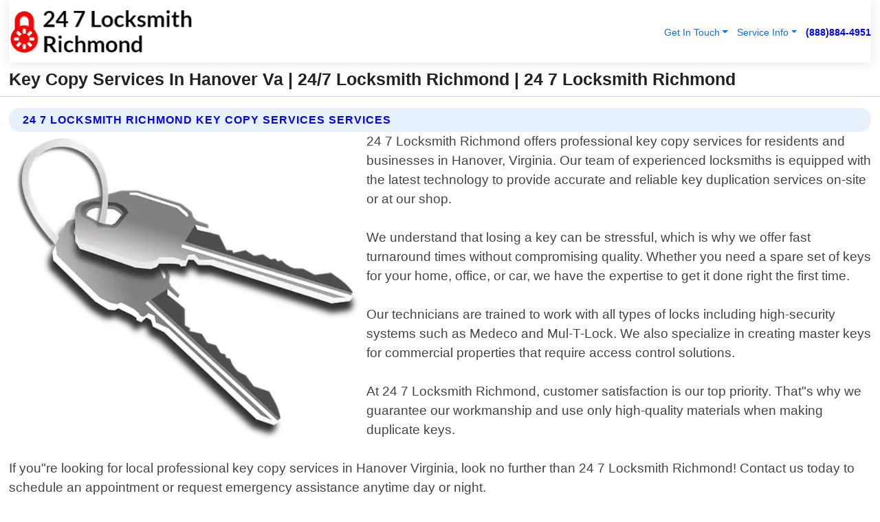

--- FILE ---
content_type: text/html; charset=utf-8
request_url: https://www.247locksmithsrichmond.com/key-copy-services-hanover-virginia
body_size: 14222
content:

<!DOCTYPE html>
<html lang="en">
<head id="HeaderTag"><link rel="preconnect" href="//www.googletagmanager.com/" /><link rel="preconnect" href="//www.google-analytics.com" /><link rel="preconnect" href="//maps.googleapis.com/" /><link rel="preconnect" href="//maps.gstatic.com/" /><title>
	Key Copy Services In Hanover Va  24/7 Locksmith Richmond
</title><meta charset="utf-8" /><meta content="width=device-width, initial-scale=1.0" name="viewport" /><link id="favicon" href="/Content/Images/1363/FAVICON.png" rel="icon" /><link id="faviconapple" href="/assets/img/apple-touch-icon.png" rel="apple-touch-icon" /><link rel="preload" as="script" href="//cdn.jsdelivr.net/npm/bootstrap@5.3.1/dist/js/bootstrap.bundle.min.js" />
<link rel="canonical" href="https://www.247locksmithsrichmond.com/key-copy-services-hanover-virginia" /><meta name="title" content="Key Copy Services In Hanover Va | 24/7 Locksmith Richmond" /><meta name="description" content="24/7 Locksmith Richmond provides reliable key copy services in Hanover, Virginia. Trust us for fast and professional locksmith solutions." /><meta name="og:title" content="Key Copy Services In Hanover Va | 24/7 Locksmith Richmond" /><meta name="og:description" content="24/7 Locksmith Richmond provides reliable key copy services in Hanover, Virginia. Trust us for fast and professional locksmith solutions." /><meta name="og:site_name" content="https://www.247LocksmithsRichmond.com" /><meta name="og:type" content="website" /><meta name="og:url" content="https://www.247locksmithsrichmond.com/key-copy-services-hanover-virginia" /><meta name="og:image" content="https://www.247LocksmithsRichmond.com/Content/Images/1363/LOGO.webp" /><meta name="og:image:alt" content="24 7 Locksmith Richmond Logo" /><meta name="geo.region" content="US-VA"/><meta name="geo.placename" content="Hanover" /><meta name="geo.position" content="37.7632;-77.3333" /><meta name="ICBM" content="37.7632,-77.3333" /><script type="application/ld+json">{"@context": "https://schema.org","@type": "LocalBusiness","name": "24 7 Locksmith Richmond","address": {"@type": "PostalAddress","addressLocality": "Las Vegas","addressRegion": "NV","postalCode": "89178","addressCountry": "US"},"priceRange":"$","image": "https://www.247LocksmithsRichmond.com/content/images/1363/logo.png","email": "support@247LocksmithsRichmond.com","telephone": "+18888844951","url": "https://www.247locksmithsrichmond.com/hanover-virginia-services","@id":"https://www.247locksmithsrichmond.com/hanover-virginia-services","paymentAccepted": [ "cash","check","credit card", "invoice" ],"openingHours": "Mo-Su 00:00-23:59","openingHoursSpecification": [ {"@type": "OpeningHoursSpecification","dayOfWeek": ["Monday","Tuesday","Wednesday","Thursday","Friday","Saturday","Sunday"],"opens": "00:00","closes": "23:59"} ],"geo": {"@type": "GeoCoordinates","latitude": "36.1753","longitude": "-115.1364"},"hasOfferCatalog": {"@context": "http://schema.org","@type": "OfferCatalog","name": "Locksmith services","@id": "https://www.247locksmithsrichmond.com/key-copy-services-hanover-virginia","itemListElement":[ { "@type":"OfferCatalog", "name":"24 7 Locksmith Richmond Services","itemListElement": []}]},"areaServed":[{ "@type":"City","name":"Hanover Virginia","@id":"https://www.247locksmithsrichmond.com/hanover-virginia-services"}]}</script></head>
<body id="body" style="display:none;font-family: Arial !important; width: 100% !important; height: 100% !important;">
    
    <script src="https://code.jquery.com/jquery-3.7.1.min.js" integrity="sha256-/JqT3SQfawRcv/BIHPThkBvs0OEvtFFmqPF/lYI/Cxo=" crossorigin="anonymous" async></script>
    <link rel="preload" as="style" href="//cdn.jsdelivr.net/npm/bootstrap@5.3.1/dist/css/bootstrap.min.css" onload="this.onload=null;this.rel='stylesheet';" />
    <link rel="preload" as="style" href="/resource/css/master.css" onload="this.onload=null;this.rel='stylesheet';" />

    <form method="post" action="./key-copy-services-hanover-virginia" id="mainForm">
<div class="aspNetHidden">
<input type="hidden" name="__VIEWSTATE" id="__VIEWSTATE" value="msE3rycbo09g4iItepzxqjIPC0wEzU18B6O5ufMH1EZ7sWML4LokK1CswQ4fF4pX5CsxL5aXxUaJ4AmibKIgiKPDQcuD1cpB+KErAsrOLAQ=" />
</div>

<div class="aspNetHidden">

	<input type="hidden" name="__VIEWSTATEGENERATOR" id="__VIEWSTATEGENERATOR" value="1B59457A" />
	<input type="hidden" name="__EVENTVALIDATION" id="__EVENTVALIDATION" value="yRFFWQ7HpIlUMpMvDUtdUEE84NapjYb49g93BqTAlXO4urdBbnxAO+dBN1hxR6gA+mErAx8YzAFQhSj0RS+jGcbcNHMkUkzP3OWxdGpQ2O/ARPHFbEd/qtPjy5RTGfwFOefGoJ3rqHMsHatbMDFykfPDJ46M+8xwRkSvbgYvktUdcmmWR/HQMs6FbeVKZ7S9Q0AB+1aDupRAGRHNqoaApkToCs7yCRBWwGSJDsyZVwuiRX0m0TILv8kkJ6F11vO8zn8wGFX4o7wpFK4bDGZELd/kNVrx5940i1pJlA7gXleM8ki5+OKHdOEUb1hivmmHXDZbMLT91w4CU4Mq5DCqTXV431aC1VvjErSCgPV68WnqqGa9vn31UWgtzo+9RxsMBhGDXCrwZkRpnzC7G1F5/Ef9bDjQAUWJhbfndnP/f20cLRBpjpcWgRyx6aVTJvsezOQ9EmI2eZiUzNezlyr781D53n6R591GYl1xZMWi5mHtTXh7wTiqSwEPQ/b1fffBFlKnKVRZDVNa8Gnrgi/8vfaVDcKq9pHwoaC3lQANAetyJaEoyNMfRmS1NNUwhZkk1UzBnsJ2Lgltx+6tAK3M46DLizqoVeZw0gPficQLZQ0fWzdNo/igKl2KjdSyLngBePzYGnHDghW5Pg/q3eigvg0wWxviKannhOMyebM7D04E2rV5tn7oPs+9Z51mnpwtj8jKsbzVKI/3RpieRzZkO2TX1s80n+NMgojBFKCC5/jyL/XEqtB2KbnSxGcIk0iC5Bd5/yS5XJiC18BVwGbOnJ2MVPjNoVJ5Lp5R41qTfmXY3VV5ZqN0dqRpWBUWuTycHtr21G/KEDHGibLejuBVQnCcEGdFBu7WAHSO3cGe3E0Z0bObFBeo9BCfZIOcn3oQSrtfOdTnLPOJD5w6/HA7vD3Fh3qhKmUdkUzz7ETrXKHH+uihjdGilQ5fYHOzwto2yKgA4piTYeZ5BHWmmwhEcXVGyxV8yqesUJ8CndUHnzKT09jnnhVowjSXZRx7e5Y0dNwioPKBQrY+ygEU6iETLlvHB/DuaR2vMKIJsHRpfOn/Iid94FmwNM3qk/VHKyksPgsMtftWwZZbpcpPQj0b2/oG5vuhW2p19gil1zmkEJ48gz9HhVGZpZlMAVhq1sbnPcmAkEzrcCM7HIE97gBSHsu13coTwiyBdyYy4NEx7sPxnPlTfScFti6wtQNFVY0sLtuw+JSXHjtUkavduVsZChSJj01b2CK/GfNexNRRu1MjkhpV9KoiRABmVyWEmeXz7l5IQoxTMjDHWOq0i4BdDl/TVMX96gFRhKzGa3f06ilISsEXM7guU2Kjg1OIoC9IKpCb805nHWh1jpxsQq78UGlnY4vPXYzRxD9Zll2YWlKKqinqreM8iK5l0BfiCcmk/6CVk2HybvdOgfZpqTOQIGg3a7jmPK0N4jQBarTwoDXYky/A9Cdf8Tqk2yDGFwwDLuDourcTQRms6SZb7nCGMC5OEvCl/W/LfSFcg6ktcQMQuIjHc/V2DecQ3IOutNNeCIDbZ5WzuMpJ6xTZ9yfnEio+uVZcTzmq8LIy0EHnwKdJQCUekyijIwxkzABqEU0EEk4C69/4SsMFIkU2jqJ4fVSeLJj2MddPAonS7/rLCqljmslysUQ0xd5mbex+0qdXcOsnFNR5Ia1DmtTt0xsklozJ/7wvxmFW4/G1xu+SzBlOQKQNB9njV1GDmwTXp86K6UOvXBjcufHrEXNFT+5m3HUxtYm+do5VxwVboVPlyrUj8zwlB/GCb7rA+qaGC/K2+4oCGsulwY7jzjQpalfh4g5av3Q5cauAQ/VmI3oWaGgdC4d5k0S7SIHK2IXwAPANXJJdxWSBOYq50Z7aGcknF0gELTJosAHM8QpDIX5tDDJABnhtRAUCbFAeRt8GeXB6h8MpuVOkt+SP7LZfoSYRtjPbJEEcC6lLgekhqUg/zkxPP8l1D/R0Sjp35jFgD/YbtF1S+4Z4YcqOz06CHWH5Z3gqZfoeKhOpvSJKlTHcAkMNiU9g5IQe34fcSm6657t7mUjZfVSqceauHCa8pfXljH67g/RqmoPfZJPGjQxfKexgwu/6ob4zi3IsmAJv02eEQ4CzSkwCUFFHwro+JxjB+fYNj94xLYuCkhIVu7lXaLweBple3XKQVBG9WH3WLP0JlQ5zKiU9flml1mQ7QRcLOk0mT+GbIks4YS8U8NVCW76RAd33qnJS0yFswlOIV9ceHJZxMgHOF0IewclkeJ0N2EyZFVUyCgygaGN/ZVDAg7zL6Rzn20Z0twULiDTsEcg9/vBxQ/+kNpgyOKuOd0pP0ldObhK4gW6uMltCiIkT6hQLkaVvUVuaN5FVu3yYH5MH8sL/vk1ChrMkVX5+oHDzsJdOVx98R7/yNM4R/PIZUErzDl1DYcv5jUYwGsghQ6hMW6f1vqzxoTWb2rvgSqJtOi0qxwPhmzUVNHjcqMM6NOaiLMNbg0TnrLy3CnkBtcmTRyOn9brUhJa3w3y91igkBsZQ6194Nja/etwkT8VzlP57RLqsGs2V2cMGoQu+v0jZ5Az0clRCJQe9w8uFgC6v04E3sBKSC/XB7pBZctRMiPo9Y8+RZkcfBCKlNaHKeqX9Vg8rLESlc+jwOnqwDb45THZAJ2BTFDBsWRasU9K86h07unfti3FQrXJm4pI3lUCbQ0FQRdvq4CBBaZ5NeumAqU4sOb/0QQdOJXBemIyEbHrBau52ptxEuZzAw80dA9viDQJspzqMR/K9nz5aD7ZLd2PZJrUOv0TjugWdxZUOyX5o+0dFAJ5tcWEkDIkUfwm5xJSSCbIWdyIWbtBcOjoMxfztHKjHbuLl7YAVnwZYjsfGWqykk6BS3wb/HbnPWuhPS+pcJJ9kyqtNYycN7FzT6i/[base64]" />
</div>
        <div id="ButtonsHidden" style="display:none;">
            <input type="submit" name="ctl00$ContactMessageSend" value="Send Contact Message Hidden" id="ContactMessageSend" />
        </div>
        <input name="ctl00$contact_FirstName" type="hidden" id="contact_FirstName" />
        <input name="ctl00$contact_LastName" type="hidden" id="contact_LastName" />
        <input name="ctl00$contact_EmailAddress" type="hidden" id="contact_EmailAddress" />
        <input name="ctl00$contact_PhoneNumber" type="hidden" id="contact_PhoneNumber" />
        <input name="ctl00$contact_Subject" type="hidden" id="contact_Subject" />
        <input name="ctl00$contact_Message" type="hidden" id="contact_Message" />
        <input name="ctl00$contact_ZipCode" type="hidden" id="contact_ZipCode" />
        <input type="hidden" id="masterJsLoad" name="masterJsLoad" value="" />
        <input name="ctl00$ShowConnectorModal" type="hidden" id="ShowConnectorModal" value="true" />
        <input name="ctl00$UseChatModule" type="hidden" id="UseChatModule" />
        <input name="ctl00$metaId" type="hidden" id="metaId" value="1363" />
        <input name="ctl00$isMobile" type="hidden" id="isMobile" />
        <input name="ctl00$affId" type="hidden" id="affId" />
        <input name="ctl00$referUrl" type="hidden" id="referUrl" />
        <input name="ctl00$businessId" type="hidden" id="businessId" value="10010161" />
        <input name="ctl00$stateId" type="hidden" id="stateId" />
        <input name="ctl00$businessPublicPhone" type="hidden" id="businessPublicPhone" />
        <input type="hidden" id="cacheDate" value="1/19/2026 6:29:45 PM" />
        <input name="ctl00$BusinessIndustryPriceCheckIsAffiliate" type="hidden" id="BusinessIndustryPriceCheckIsAffiliate" value="0" />
        
        <div class="form-group">
            <header id="header" style="padding: 0 !important;"><nav class="navbar navbar-expand-sm bg-white navbar-light"><a class="navbar-brand" href="/home" title="24 7 Locksmith Richmond Locksmith Services"><img src="/content/images/1363/logo.webp" class="img-fluid imgmax500" width="500" height="auto" alt="24 7 Locksmith Richmond Locksmith Services" style="height: calc(60px + 0.390625vw) !important;width:auto;" title="24 7 Locksmith Richmond Logo"></a> <div class="collapse navbar-collapse justify-content-end" id="collapsibleNavbar"> <ul class="navbar-nav"> <li class="nav-item dropdown"> &nbsp; <a class="navlink dropdown-toggle" href="#" role="button" data-bs-toggle="dropdown">Get In Touch</a>&nbsp; <ul class="dropdown-menu"><li><a class="dropdown-item" href="/about" title="About 24 7 Locksmith Richmond">About Us</a></li><li><a class="dropdown-item" href="/contact" title="Contact 24 7 Locksmith Richmond">Contact Us</a></li><li><a class="dropdown-item" href="#" onclick="openInstaConnectModal();" title="Instantly Connect With 24 7 Locksmith Richmond">InstaConnect With Us</span></li><li><a class="dropdown-item" href="/quoterequest" title="Request A Quote From {meta.CompanyName}">Request A Quote</a></li></ul> </li> <li class="nav-item dropdown"> &nbsp;<a class="navlink dropdown-toggle" href="#" role="button" data-bs-toggle="dropdown">Service Info</a>&nbsp; <ul class="dropdown-menu"> <li><a class="dropdown-item" href="/ourservices" title="24 7 Locksmith Richmond Services">Services</a></li><li><a class="dropdown-item" href="/serviceareas" title="24 7 Locksmith Richmond Service Area">Service Area</a></li></ul> </li></ul> </div><div><button class="navbar-toggler" type="button" data-bs-toggle="collapse" data-bs-target="#collapsibleNavbar" title="show navigation menu"> <span class="navbar-toggler-icon"></span></button>&nbsp;<span class="navlink fontbold" style="color:blue !important;" onclick="openInstaConnectModal();" title="Click to have us call you">(888)884-4951</span></div></nav></header>

            <div id="topNav" class="hdrNav"></div>

            <h1 id="H1Tag" class="h1Main">Key Copy Services In Hanover Va | 24/7 Locksmith Richmond | 24 7 Locksmith Richmond</h1>
            <h2 id="H2Tag" class="h2Main">24 7 Locksmith Richmond - Key Copy Services in Hanover Virginia</h2>


            <div id="hero" class="row" style="display: none;">
                

            </div>
            <div id="main" class="row">
                <hr />
                
    <div id="MAINCONTENT_MainContent"><div class="section-title"><h2 class="h2Main">24 7 Locksmith Richmond Key Copy Services Services </h2></div><picture><source data-srcset="/images/1363/key-copy-services-hanover-virginia.webp" type="image/webp" srcset="data:,1w"/><source data-srcset="/images/1363/key-copy-services-hanover-virginia.jpg" type="image/jpeg" srcset="data:,1w"/><img crossorigin="anonymous" src="/images/1363/key-copy-services-hanover-virginia.webp" class="textWrap img-fluid imgmax500" alt="Key-Copy-Services--in-Hanover-Virginia-key-copy-services-hanover-virginia.jpg-image" title="Key-Copy-Services--in-Hanover-Virginia-key-copy-services-hanover-virginia.jpg"/></picture><p>24 7 Locksmith Richmond offers professional key copy services for residents and businesses in Hanover, Virginia. Our team of experienced locksmiths is equipped with the latest technology to provide accurate and reliable key duplication services on-site or at our shop.<br/><br/>We understand that losing a key can be stressful, which is why we offer fast turnaround times without compromising quality. Whether you need a spare set of keys for your home, office, or car, we have the expertise to get it done right the first time.<br/><br/>Our technicians are trained to work with all types of locks including high-security systems such as Medeco and Mul-T-Lock. We also specialize in creating master keys for commercial properties that require access control solutions.<br/><br/>At 24 7 Locksmith Richmond, customer satisfaction is our top priority. That"s why we guarantee our workmanship and use only high-quality materials when making duplicate keys.<br/><br/>If you"re looking for local professional key copy services in Hanover Virginia, look no further than 24 7 Locksmith Richmond! Contact us today to schedule an appointment or request emergency assistance anytime day or night.</p><hr/> <section class="services"><div class="section-title"><h2 class="h2Main">Hanover Virginia Services Offered</h2></div><h4><a href="/hanover-virginia-services" title="Hanover Virginia Services" class="cursorpoint106eea">Hanover Virginia Map</a></h4><div class="fullsize100 google-maps noborder"><iframe src="https://www.google.com/maps/embed/v1/place?key=AIzaSyBB-FjihcGfH9ozfyk7l0_OqFAZkXKyBik&q=Hanover Virginia" width="600" height="450" allowfullscreen loading="lazy" referrerpolicy="no-referrer-when-downgrade" title="Hanover Virginia Map"></iframe></div> View Our Full List of <a href="/Hanover-Virginia-Services" title="Hanover Virginia Services">Hanover Virginia Services</a> </section></div>

            </div>
            <footer id="footer"><hr/><div class='footer-newsletter'> <div class='row justify-content-center'> <div class='col-lg-6'> <h4>Have A Question or Need More Information?</h4> <div class='nonmob'> <div class='displaynone'><p>Enter your phone number and we'll call you right now!</p><input type='text' name='CTCPhone' id='CTCPhone' class='form-control'/></div> <button type='button' class='btn btn-primary' onclick='openInstaConnectModal();'>Contact Us Now</button> </div><div class='mob'><a class='btn-buy mob' href='tel://+1(888)884-4951' title='Click to Call 24 7 Locksmith Richmond'>Call Or Text Us Now (888)884-4951</a></div></div> </div> </div> <hr/> <div class='footer-top'> <div class='row'><div class='col-lg-12 col-md-12 footer-contact'><h3>24 7 Locksmith Richmond</h3><div class='sizesmall'> <p style='color:black;'><strong>Address:</strong>Las Vegas NV 89178<br/><strong>Phone:</strong>+18888844951<br/><strong>Email:</strong>support@247locksmithsrichmond.com<br/></p> </div> </div> <div class='row'> <div class='col-lg-12 col-md-12 footer-links'> <h4>Useful Links</h4><div class='row'><div class='col-md-3'><a href='/home' class='sizelarge' title='24 7 Locksmith Richmond Home Page'>Home</a>&nbsp;&nbsp;&nbsp; </div><div class='col-md-3'><a href='/about' class='sizelarge' title='24 7 Locksmith Richmond About Page'>About Us</a>&nbsp;&nbsp;&nbsp; </div><div class='col-md-3'><a href='/contact' class='sizelarge' title='24 7 Locksmith Richmond Contact Us Page'>Contact Us</a>&nbsp;&nbsp;&nbsp;</div><div class='col-md-3'><a href='/ourservices' class='sizelarge' title='24 7 Locksmith Richmond Services'>Services</a>&nbsp;</div></div><div class='row'><div class='col-md-3'><a href='/serviceareas' class='sizelarge' title='24 7 Locksmith Richmond Service Area'>Service Area</a>&nbsp;&nbsp;&nbsp; </div><div class='col-md-3'><a href='/termsofservice' class='sizelarge' title='24 7 Locksmith Richmond Terms of Service'>Terms of Service</a>&nbsp;&nbsp;&nbsp; </div><div class='col-md-3'><a href='/privacypolicy' class='sizelarge' title='24 7 Locksmith Richmond Privacy Policy'>Privacy Policy</a>&nbsp;&nbsp;&nbsp; </div><div class='col-md-3'><a href='/quoterequest' class='sizelarge' title='24 7 Locksmith Richmond Quote Request'>Quote Request</a>&nbsp;&nbsp;&nbsp; </div></div></div></div> </div> </div><hr/> <div class='py-4'><div class='sizesmalldarkgrey'>This site serves as a free service to assist homeowners in connecting with local service contractors. All contractors are independent, and this site does not warrant or guarantee any work performed. It is the responsibility of the homeowner to verify that the hired contractor furnishes the necessary license and insurance required for the work being performed. All persons depicted in a photo or video are actors or models and not contractors listed on this site.</div><hr/><div class='copyright'>&copy; Copyright 2018-2026 <strong><span>24 7 Locksmith Richmond</span></strong>. All Rights Reserved</div> </div></footer>
        </div>
        <div class="modal fade industryPriceCheck" tabindex="1" style="z-index: 1450" role="dialog" aria-labelledby="industryPriceCheckHeader" aria-hidden="true">
            <div class="modal-dialog modal-lg centermodal">
                <div class="modal-content">
                    <div class="modal-header">
                        <div class="row">
                            <div class="col-md-12">
                                <h5 class="modal-title mt-0" id="industryPriceCheckHeader">Check Live/Current Prices By Industry & Zip Code</h5>
                            </div>
                        </div>
                        <button type="button" id="industryPriceCheckClose" class="close" data-bs-dismiss="modal" aria-hidden="true">×</button>
                    </div>
                    
                    <div class="modal-body" id="industryPriceCheckBody">
                        <div class="row">
                            <div class="col-md-6">
                                <label for="BusinessIndustryPriceCheck" class="control-label">Business Industry</label><br />
                                <select name="ctl00$BusinessIndustryPriceCheck" id="BusinessIndustryPriceCheck" tabindex="2" class="form-control">
	<option selected="selected" value="211">ACA Obamacare Insurance </option>
	<option value="194">Additional Dwelling Units</option>
	<option value="169">Air Conditioning</option>
	<option value="183">Air Duct Cleaning</option>
	<option value="37">Appliance Repair</option>
	<option value="203">Asbestos</option>
	<option value="164">Auto Body Shop</option>
	<option value="134">Auto Detailing</option>
	<option value="165">Auto Glass</option>
	<option value="207">Auto Insurance</option>
	<option value="166">Auto Repair</option>
	<option value="216">Bankruptcy Attorney</option>
	<option value="170">Bathroom Remodeling</option>
	<option value="170">Bathroom Remodeling</option>
	<option value="184">Biohazard Cleanup</option>
	<option value="137">Boat Rental</option>
	<option value="201">Cabinets</option>
	<option value="215">Car Accident Attorney</option>
	<option value="181">Carpet and Rug Dealers</option>
	<option value="43">Carpet Cleaning</option>
	<option value="171">Chimney Cleaning and Repair</option>
	<option value="232">Chiropractor</option>
	<option value="126">Commercial Cleaning</option>
	<option value="185">Commercial Remodeling</option>
	<option value="198">Computer Repair</option>
	<option value="172">Concrete</option>
	<option value="172">Concrete</option>
	<option value="172">Concrete</option>
	<option value="172">Concrete</option>
	<option value="199">Copier Repair</option>
	<option value="186">Covid Cleaning</option>
	<option value="240">Credit Repair</option>
	<option value="218">Criminal Attorney</option>
	<option value="241">Debt Relief</option>
	<option value="200">Decks</option>
	<option value="233">Dentist</option>
	<option value="234">Dermatologists</option>
	<option value="219">Divorce Attorney</option>
	<option value="195">Door Installation</option>
	<option value="236">Drug &amp; Alcohol Addiction Treatment</option>
	<option value="220">DUI Attorney</option>
	<option value="192">Dumpster Rental</option>
	<option value="74">Electrician</option>
	<option value="221">Employment Attorney</option>
	<option value="222">Family Attorney</option>
	<option value="173">Fencing</option>
	<option value="209">Final Expense Insurance</option>
	<option value="197">Fire Damage</option>
	<option value="243">Flight Booking</option>
	<option value="174">Flooring</option>
	<option value="244">Florists</option>
	<option value="223">Foreclosure Attorney</option>
	<option value="202">Foundations</option>
	<option value="132">Garage Door</option>
	<option value="155">Gutter Repair and Replacement</option>
	<option value="66">Handyman</option>
	<option value="210">Health Insurance</option>
	<option value="239">Hearing Aids</option>
	<option value="177">Heating</option>
	<option value="69">Heating and Air Conditioning</option>
	<option value="139">Home and Commercial Security</option>
	<option value="196">Home Internet</option>
	<option value="70">Home Remodeling</option>
	<option value="70">Home Remodeling</option>
	<option value="70">Home Remodeling</option>
	<option value="212">Homeowners Insurance</option>
	<option value="245">Hotels</option>
	<option value="224">Immigration Attorney</option>
	<option value="204">Insulation</option>
	<option value="31">Interior and Exterior Painting</option>
	<option value="242">IRS Tax Debt</option>
	<option value="67">Junk Removal</option>
	<option value="175">Kitchen Remodeling</option>
	<option value="163">Landscaping</option>
	<option value="63">Lawn Care</option>
	<option value="208">Life Insurance</option>
	<option value="246">Limo Services</option>
	<option value="247">Local Moving</option>
	<option value="81">Locksmith</option>
	<option value="248">Long Distance Moving</option>
	<option value="205">Masonry</option>
	<option value="82">Massage</option>
	<option value="225">Medical Malpractice Attorney</option>
	<option value="213">Medicare Supplemental Insurance</option>
	<option value="230">Mesothelioma Attorney</option>
	<option value="176">Mold Removal</option>
	<option value="182">Mold Testing</option>
	<option value="250">Mortgage Loan</option>
	<option value="249">Mortgage Loan Refinance</option>
	<option value="89">Moving</option>
	<option value="187">Paving</option>
	<option value="217">Personal Injury Attorney</option>
	<option value="93">Pest Control</option>
	<option value="214">Pet Insurance</option>
	<option value="235">Physical Therapists</option>
	<option value="133">Plumbing</option>
	<option value="237">Podiatrists</option>
	<option value="108">Pool Building and Remodeling</option>
	<option value="162">Pool Maintenance</option>
	<option value="193">Portable Toilets</option>
	<option value="161">Pressure Washing</option>
	<option value="72">Residential Cleaning</option>
	<option value="136">Roofing</option>
	<option value="188">Satellite TV</option>
	<option value="156">Security Equipment Installation</option>
	<option value="189">Self Storage</option>
	<option value="179">Siding</option>
	<option value="226">Social Security Disability Attorney</option>
	<option value="158">Solar Installation</option>
	<option value="167">Towing Service</option>
	<option value="227">Traffic Attorney</option>
	<option value="168">Tree Service</option>
	<option value="190">TV Repair</option>
	<option value="238">Veterinarians</option>
	<option value="206">Walk-In Tubs</option>
	<option value="135">Water Damage</option>
	<option value="191">Waterproofing</option>
	<option value="178">Wildlife Control</option>
	<option value="178">Wildlife Control</option>
	<option value="228">Wills &amp; Estate Planning Attorney</option>
	<option value="117">Window Cleaning</option>
	<option value="154">Windows and Doors</option>
	<option value="229">Workers Compensation Attorney</option>
	<option value="231">Wrongful Death Attorney</option>

</select>
                            </div>
                            <div class="col-md-6">
                                <label for="BusinessIndustryPriceCheckZipCode" class="control-label">Zip Code</label>
                                <input name="ctl00$BusinessIndustryPriceCheckZipCode" type="text" id="BusinessIndustryPriceCheckZipCode" tabindex="1" title="Please enter the customer 5 digit zip code." class="form-control" Placeholder="Required - Zip Code" />
                            </div>
                        </div>
                        <div class="row">
                            <div class="col-md-6">
                                <label for="BusinessIndustryPriceCheckButton" class="control-label">&nbsp; </label><br />

                                <input type="submit" name="ctl00$BusinessIndustryPriceCheckButton" value="Check Current Bid" onclick="return $(&#39;#BusinessIndustryPriceCheck&#39;).val().length>0 &amp;&amp; $(&#39;#BusinessIndustryPriceCheckZipCode&#39;).val().length>0;" id="BusinessIndustryPriceCheckButton" class="btn btn-success" />
                            </div>
                        </div>
                        <div class="row">
                            <div id="BusinessIndustryPriceCheckResult" class="col-md-12"></div>
                            <button type="button" id="industryPriceCheckOpen" class="btn btn-primary waves-effect waves-light" data-bs-toggle="modal" data-bs-target=".industryPriceCheck" style="display: none;">interact popup</button>

                        </div>
                    </div>
                </div>
            </div>
        </div>
        <div class="modal fade instaConnect" tabindex="100" style="z-index: 1450" role="dialog" aria-labelledby="instaConnectHeader" aria-hidden="true">
            <div class="modal-dialog modal-lg centermodal">
                <div class="modal-content">
                    <div class="modal-header">
                        <div class="row">
                            <div class="col-md-6">
                                <img id="ConnectorLogo" class="width100heightauto" src="/Content/Images/1363/LOGO.webp" alt="24 7 Locksmith Richmond" />
                            </div>
                        </div>
                        <button type="button" id="instaConnectClose" class="close" data-bs-dismiss="modal" aria-hidden="true">×</button>
                    </div>
                    <div class="modal-body" id="instaConnectBody">
                        <h5 id="instaConnectHeader" class="modal-title mt-0">Have Locksmith Questions or Need A Quote?  Let Us Call You Now!</h5>
                        <div style="font-size: small; font-weight: bold; font-style: italic; color: red;">For Fastest Service, Simply Text Your 5 Digit Zip Code To (888)884-4951 - We Will Call You Immediately To Discuss</div>

                        <hr />
                        <div id="ConnectorCallPanel">
                            <h6>Enter Your Zip Code and Phone Number Below and We'll Call You Immediately</h6>
                            <div class="row">
                                <div class="col-md-6">
                                    <label for="ConnectorPhoneNumber" id="ConnectorPhoneNumberLbl">Phone Number</label>
                                    <input name="ctl00$ConnectorPhoneNumber" type="text" maxlength="10" id="ConnectorPhoneNumber" class="form-control" placeholder="Your Phone number" />
                                </div>
                                <div class="col-md-6">
                                    <label for="ConnectorPostalCode" id="ConnectorPostalCodeLbl">Zip Code</label>
                                    <input name="ctl00$ConnectorPostalCode" type="text" maxlength="5" id="ConnectorPostalCode" class="form-control" placeholder="Your 5 Digit Zip Code" onkeyup="PostalCodeLookupConnector();" OnChange="PostalCodeLookupConnector();" />
                                </div>
                            </div>
                            <div class="row">
                                <div class="col-md-6">
                                    <label for="ConnectorCity" id="ConnectorCityLbl">City</label>
                                    <input name="ctl00$ConnectorCity" type="text" readonly="readonly" id="ConnectorCity" class="form-control" placeholder="Your Auto-Populated City Here" />
                                </div>
                                <div class="col-md-6">
                                    <label for="ConnectorState" id="ConnectorStateLbl">State</label>
                                    <input name="ctl00$ConnectorState" type="text" readonly="readonly" id="ConnectorState" class="form-control" placeholder="Your Auto-Populated State here" />
                                </div>
                            </div>
                            <hr />
                            <div class="row">
                                <div class="col-12" style="font-size:small;font-style:italic;">
                                    By entering your phone number, you consent to receive automated marketing calls and text messages from <b>24 7 Locksmith Richmond</b> at the number provided. Consent is not a condition of purchase. Message and data rates may apply. Reply STOP to opt-out at any time
                                </div>

                            </div>
                            <hr />
                            <div class="row">
                                <div class="col-md-12">
                                    <input type="submit" name="ctl00$ConnectorCallButton" value="Call Me Now" onclick="return verifyConnector();" id="ConnectorCallButton" class="btn btn-success" />&nbsp;
                                 <button type="button" id="ConnectorCallCancelButton" onclick="$('#instaConnectClose').click(); return false;" class="btn btn-danger">No Thanks</button>
                                </div>
                            </div>
                        </div>

                    </div>
                </div>
            </div>
        </div>
    </form>
    <div style="display: none;">
        <button type="button" id="instaConnectOpen" class="btn btn-primary waves-effect waves-light" data-bs-toggle="modal" data-bs-target=".instaConnect">instaConnect popup</button>
        <button type="button" class="btn btn-primary" data-bs-toggle="modal" data-bs-target=".connector" id="connectorLaunch">Launch call me modal</button>
    </div>
    

    <!-- Comm100 or fallback chat -->
    <div id="comm100">
    <div id="comm100-button-3b62ccb7-ce40-4842-b007-83a4c0b77727"></div>
    </div>


    
    <button type="button" id="alerterOpen" class="btn btn-primary waves-effect waves-light" data-bs-toggle="modal" data-bs-target=".alerter" style="display: none;">alerter popup</button>
    <div class="modal fade alerter" tabindex="-1" role="dialog" aria-labelledby="alerterHeader" aria-hidden="true">
        <div class="modal-dialog modal-lg">
            <div class="modal-content">
                <div class="modal-header">
                    <h5 class="modal-title mt-0" id="alerterHeader">header text here</h5>
                    <button type="button" class="close" data-bs-dismiss="modal" aria-hidden="true">×</button>
                </div>
                <div class="modal-body" id="alerterBody">
                </div>
            </div>
        </div>
    </div>
    <button type="button" class="btn btn-primary" data-bs-toggle="modal" data-bs-target=".interact" id="interactLaunch" style="display: none;">Launch call me modal</button>
    <div class="modal fade interact" tabindex="1" style="z-index: 1450" role="dialog" aria-labelledby="interactHeader" aria-hidden="true">
        <div class="modal-dialog modal-lg centermodal">
            <div class="modal-content">
                <div class="modal-header">
                    <div class="row">
                        <div class="col-md-6">
                            <img id="InteractLogo" class="width100heightauto" src="/Content/Images/1363/LOGO.webp" alt="24 7 Locksmith Richmond" />
                        </div>
                    </div>
                    <button type="button" id="interactClose" class="close" data-bs-dismiss="modal" aria-hidden="true">×</button>
                    <button type="button" id="interactOpen" class="btn btn-primary waves-effect waves-light" data-bs-toggle="modal" data-bs-target=".interact" style="display: none;">interact popup</button>
                </div>
                <div class="modal-body" id="interactBody">
                    <h5 class="modal-title mt-0" id="interactHeader">Do You Have a Question For Us?  We would love to hear from you!</h5>
                    <div style="font-size: small; font-weight: bold; font-style: italic; color: red;">For Fastest Service, Simply Text Us Your 5 Digit Zip Code to (888)884-4951 And We Will Call You Immediately</div>
                    <br />
                    <br />
                    <div>
                        <span onclick="$('#InteractTextPanel').hide();$('#InteractCallPanel').show();" class="btn btn-primary">Speak With Us</span>&nbsp;&nbsp;
                <span onclick="$('#InteractCallPanel').hide();$('#InteractTextPanel').show();" class="btn btn-primary">Message Us</span>
                    </div>
                    <hr />
                    <div id="InteractCallPanel" style="display: none">
                        <h6>Enter Your Contact Info Below and We'll Call You Right Now</h6>
                        <input type="text" id="UserNameCall" placeholder="Your Name" class="form-control" /><br />
                        <input type="text" id="UserPhoneNumberCall" placeholder="Your Phone Number" class="form-control" /><br />
                        <input type="text" id="UserPostalCodeCall" placeholder="Your Postal Code" class="form-control" /><br />
                        <input type="text" id="UserEmailCall" placeholder="Your Email Address (Optional)" class="form-control" /><br />
                        <input type="checkbox" id="chkPermission2" style="font-size: x-large;" />&nbsp;I agree to receive automated call(s) or text(s) at this number using an automatic phone dialing system by, or on behalf of the business, with the sole purpose of connecting me to a phone representative or company voice mail system.  I understand I do not have to consent in order to purchase any products or services.  Carrier charges may apply.<br />
                        <br />
                        <span onclick="UserCall();" class="btn btn-success">Call Me Now</span>
                    </div>
                    <div id="InteractTextPanel" style="display: none">
                        <h6>Please Enter Your Contact Info Below and We'll Receive Your Message Right Now</h6>
                        <input type="text" id="UserNameText" placeholder="Your Name" class="form-control" /><br />
                        <input type="text" id="UserPhoneNumberText" placeholder="Your Phone Number" class="form-control" /><br />
                        <input type="text" id="UserPostalCodeText" placeholder="Your Postal Code" class="form-control" /><br />
                        <input type="text" id="UserEmailText" placeholder="Your Email Address (Optional)" class="form-control" /><br />
                        <textarea id="UserTextMessage" placeholder="Your Message Here" rows="2" class="form-control"></textarea><br />
                        <input type="checkbox" id="chkPermission" style="font-size: x-large;" />&nbsp;I agree to receive automated call(s) or text(s) at this number using an automatic phone dialing system by, or on behalf of the business, with the sole purpose of connecting me to a phone representative or company voice mail system.  I understand I do not have to consent in order to purchase any products or services.  Carrier charges may apply.<br />
                        <br />
                        <span onclick="UserText();" class="btn btn-success">Submit Message</span>
                    </div>
                </div>
            </div>
        </div>

    </div>
    
    
       
    

    <style>
        #hero {
            background: url('/assets/img/hero-bg.webp'), url('/assets/img/hero-bg.jpg');
        }
    </style>
     <script src="/resource/js/master.min.js" onload="this.onload==null;masterJsLoaded();" async></script>

    <script>
        function loaded() {
            try {
                if (window.jQuery && document.getElementById('masterJsLoad').value === 'y') {
                    //
                    $.getScript("//cdn.jsdelivr.net/npm/bootstrap@5.3.1/dist/js/bootstrap.bundle.min.js")

                        .done(function (script, textStatus) {
                             
                            // Script loaded successfully
                            console.log("Script loaded:", textStatus);
                            // You can now use the functions and variables defined in the loaded script
                        })
                        .fail(function (jqxhr, settings, exception) {
                            alert('failed');
                            // Handle the error if the script fails to load
                            console.error("Error loading script:", exception);
                        });

                    deferredTasks();
                    $("#body").show();
                }
                else {
                    setTimeout(loaded, 10);
                }
            }
            catch (ex) {
                alert('loaded-->' + ex);
            }
        }
        function masterJsLoaded() {
            try {
                document.getElementById('masterJsLoad').value = 'y';
                loaded();
            }
            catch (ex) {
                alert('masterJsLoaded-->' + ex);
            }
        }


    </script> 

    
    
    <link href="/assets/css/datatables.net.css" rel="stylesheet" type="text/css" />
    <script src="https://cdn.datatables.net/1.12.1/js/jquery.dataTables.min.js" onload="this.onload==null; dataTableInitializeMaster('industryCoverageDt', true);"></script>
     
</body>
</html>
